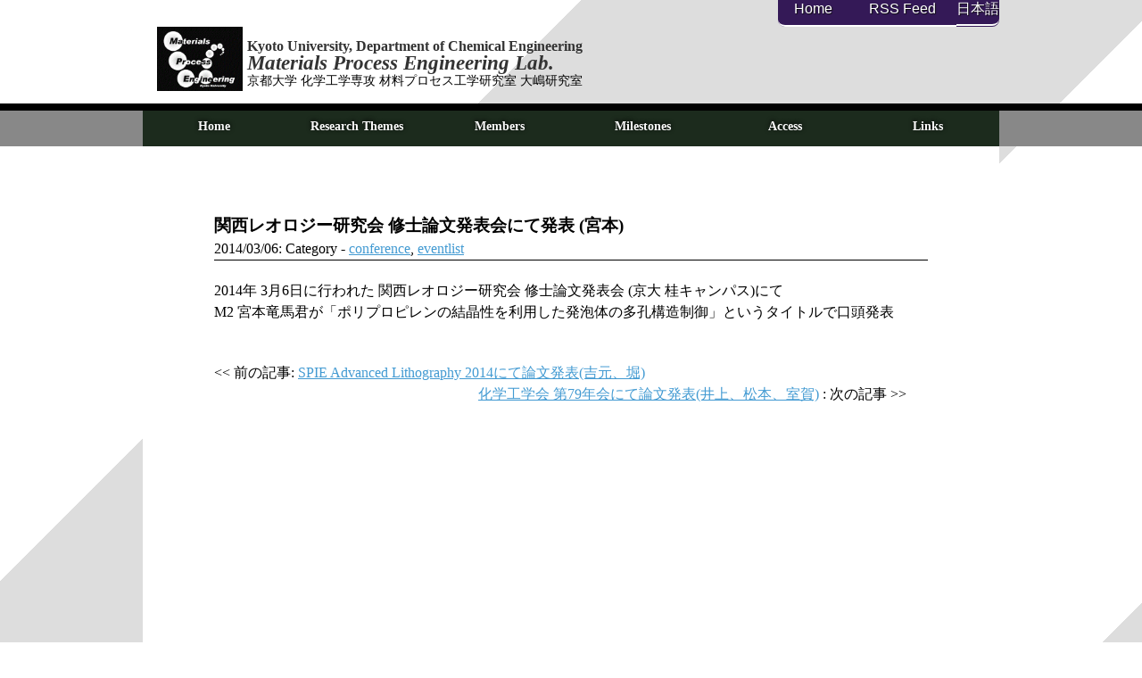

--- FILE ---
content_type: text/html; charset=UTF-8
request_url: http://www.cheme.kyoto-u.ac.jp/6koza/eventlist/%E9%96%A2%E8%A5%BF%E3%83%AC%E3%82%AA%E3%83%AD%E3%82%B8%E3%83%BC%E7%A0%94%E7%A9%B6%E4%BC%9A-%E4%BF%AE%E5%A3%AB%E8%AB%96%E6%96%87%E7%99%BA%E8%A1%A8%E4%BC%9A%E3%81%AB%E3%81%A6%E7%99%BA%E8%A1%A8/
body_size: 9283
content:
<!-- header -->
<!DOCTYPE html>
<head>
<meta http-equiv="Content-Type" 
content="text/html;charset=UTF-8" />
<title>京都大学材料プロセス工学研究室</title>
<link rel="alternate" type="application/rss+xml" title="RSS FEED" href="http://www.cheme.kyoto-u.ac.jp/6koza/feed/"/>
<link rel="stylesheet" type="text/css" href="http://www.cheme.kyoto-u.ac.jp/6koza/wp-content/themes/oshimalab/style.css" />

<!-- <script src="//ajax.googleapis.com/ajax/libs/jquery/1.11.1/jquery.min.js"></script> -->
<!-- <script type="text/javascript" src="http://www.cheme.kyoto-u.ac.jp/6koza/wp-content/themes/oshimalab/script.js"></script> -->
<script>
(function(i,s,o,g,r,a,m){i['GoogleAnalyticsObject']=r;i[r]=i[r]||function(){
	(i[r].q=i[r].q||[]).push(arguments)},i[r].l=1*new Date();a=s.createElement(o),
		m=s.getElementsByTagName(o)[0];a.async=1;a.src=g;m.parentNode.insertBefore(a,m)
})(window,document,'script','//www.google-analytics.com/analytics.js','ga');
ga('create', 'UA-53446987-1', 'auto');
ga('send', 'pageview');
</script>
</head>

<body>
	
<!-- header -->
<div id="header">
<div id="header-inner">

<div id="header-top">
	<ul>
		<li><a href="http://www.cheme.kyoto-u.ac.jp/6koza" class="sitemap">Home</a>
		</li><li><a href="http://www.cheme.kyoto-u.ac.jp/6koza/feed/" class="rss">RSS Feed</a>
		</li><li id="langage-switcher">
<ul class="language-chooser language-chooser-both qtranxs_language_chooser" id="qtranslate-chooser">
<li class="active"><a href="http://www.cheme.kyoto-u.ac.jp/6koza/en/eventlist/%E9%96%A2%E8%A5%BF%E3%83%AC%E3%82%AA%E3%83%AD%E3%82%B8%E3%83%BC%E7%A0%94%E7%A9%B6%E4%BC%9A-%E4%BF%AE%E5%A3%AB%E8%AB%96%E6%96%87%E7%99%BA%E8%A1%A8%E4%BC%9A%E3%81%AB%E3%81%A6%E7%99%BA%E8%A1%A8/" class="qtranxs_flag_en qtranxs_flag_and_text" title="English (en)"><span>English</span></a></li>
<li><a href="http://www.cheme.kyoto-u.ac.jp/6koza/ja/eventlist/%E9%96%A2%E8%A5%BF%E3%83%AC%E3%82%AA%E3%83%AD%E3%82%B8%E3%83%BC%E7%A0%94%E7%A9%B6%E4%BC%9A-%E4%BF%AE%E5%A3%AB%E8%AB%96%E6%96%87%E7%99%BA%E8%A1%A8%E4%BC%9A%E3%81%AB%E3%81%A6%E7%99%BA%E8%A1%A8/" class="qtranxs_flag_ja qtranxs_flag_and_text" title="日本語 (ja)"><span>日本語</span></a></li>
</ul><div class="qtranxs_widget_end"></div>
		</li>
	</ul>
	
</div>
<div id="header-middle">
	<div id="header-logo">
		<img src="http://www.cheme.kyoto-u.ac.jp/6koza/wp-content/themes/oshimalab/images/logo.gif" alt="京都大学材料プロセス工学研究室" />
					<a href="http://www.cheme.kyoto-u.ac.jp/6koza/"></a>
			</div>

			<div id="header-title">
			<h4>Kyoto University, Department of Chemical Engineering</h4>
			<h2><em>Materials Process Engineering Lab.</em></h2>
			<p>京都大学 化学工学専攻 材料プロセス工学研究室 大嶋研究室 </p>
			<a href="http://www.cheme.kyoto-u.ac.jp/6koza/"></a>
		</div>
	




</div>

</div>
</div>




<div id="header-nav">
<div id="header-nav-inner">
	<div id="header-gra">
		<div class="menu"><ul>
<li class="page_item page-item-181"><a href="http://www.cheme.kyoto-u.ac.jp/6koza/">Home</a></li>
<li class="page_item page-item-163 page_item_has_children"><a href="http://www.cheme.kyoto-u.ac.jp/6koza/research/">Research Themes</a>
<ul class='children'>
	<li class="page_item page-item-2247"><a href="http://www.cheme.kyoto-u.ac.jp/6koza/research/2021-theme/">2021</a></li>
	<li class="page_item page-item-2245"><a href="http://www.cheme.kyoto-u.ac.jp/6koza/research/2020-theme/">2020</a></li>
	<li class="page_item page-item-2084"><a href="http://www.cheme.kyoto-u.ac.jp/6koza/research/2019-theme/">2019</a></li>
	<li class="page_item page-item-2082"><a href="http://www.cheme.kyoto-u.ac.jp/6koza/research/2018-theme/">2018</a></li>
	<li class="page_item page-item-1658"><a href="http://www.cheme.kyoto-u.ac.jp/6koza/research/2017-theme/">2017</a></li>
	<li class="page_item page-item-1532"><a href="http://www.cheme.kyoto-u.ac.jp/6koza/research/2016-theme/">2016</a></li>
	<li class="page_item page-item-1278"><a href="http://www.cheme.kyoto-u.ac.jp/6koza/research/2015-theme/">2015</a></li>
	<li class="page_item page-item-736"><a href="http://www.cheme.kyoto-u.ac.jp/6koza/research/2014-theme/">2014</a></li>
	<li class="page_item page-item-167"><a href="http://www.cheme.kyoto-u.ac.jp/6koza/research/2013-theme/">2013</a></li>
	<li class="page_item page-item-165"><a href="http://www.cheme.kyoto-u.ac.jp/6koza/research/2012-theme/">2012</a></li>
</ul>
</li>
<li class="page_item page-item-61 page_item_has_children"><a href="http://www.cheme.kyoto-u.ac.jp/6koza/member/">Members</a>
<ul class='children'>
	<li class="page_item page-item-681"><a href="http://www.cheme.kyoto-u.ac.jp/6koza/member/alumni/">Alumni</a></li>
</ul>
</li>
<li class="page_item page-item-64 page_item_has_children current_page_parent"><a href="http://www.cheme.kyoto-u.ac.jp/6koza/event/">Milestones</a>
<ul class='children'>
	<li class="page_item page-item-75"><a href="http://www.cheme.kyoto-u.ac.jp/6koza/event/conference/">Conference</a></li>
	<li class="page_item page-item-77"><a href="http://www.cheme.kyoto-u.ac.jp/6koza/event/papers/">Publications</a></li>
	<li class="page_item page-item-409"><a href="http://www.cheme.kyoto-u.ac.jp/6koza/event/event/">Events</a></li>
</ul>
</li>
<li class="page_item page-item-72"><a href="http://www.cheme.kyoto-u.ac.jp/6koza/access/">Access</a></li>
<li class="page_item page-item-81"><a href="http://www.cheme.kyoto-u.ac.jp/6koza/exlink/">Links</a></li>
</ul></div>
			</div>
</div>
</div>
<!-- /header -->


<!-- body -->
<div id="container">
<div id="container-inner">
<!-- content -->
<div id="content-container-oneCol">
<div id="content">
	
			<div id="post-312" class="post-312 post type-post status-publish format-standard hentry category-conference category-eventlist">
		<h2 class="post-title">
			<a href="http://www.cheme.kyoto-u.ac.jp/6koza/eventlist/%e9%96%a2%e8%a5%bf%e3%83%ac%e3%82%aa%e3%83%ad%e3%82%b8%e3%83%bc%e7%a0%94%e7%a9%b6%e4%bc%9a-%e4%bf%ae%e5%a3%ab%e8%ab%96%e6%96%87%e7%99%ba%e8%a1%a8%e4%bc%9a%e3%81%ab%e3%81%a6%e7%99%ba%e8%a1%a8/">関西レオロジー研究会 修士論文発表会にて発表 (宮本)</a>
		</h2>
		<p class="post-meta">
			<span class="post-date">2014/03/06</span>:
			<span class="category">Category - <a href="http://www.cheme.kyoto-u.ac.jp/6koza/category/conference/" rel="category tag">conference</a>, <a href="http://www.cheme.kyoto-u.ac.jp/6koza/category/eventlist/" rel="category tag">eventlist</a></span>
			<!-- <span class="comment-num"><a href="http://www.cheme.kyoto-u.ac.jp/6koza/eventlist/%e9%96%a2%e8%a5%bf%e3%83%ac%e3%82%aa%e3%83%ad%e3%82%b8%e3%83%bc%e7%a0%94%e7%a9%b6%e4%bc%9a-%e4%bf%ae%e5%a3%ab%e8%ab%96%e6%96%87%e7%99%ba%e8%a1%a8%e4%bc%9a%e3%81%ab%e3%81%a6%e7%99%ba%e8%a1%a8/#respond">Comment : 0</a></span> -->
		</p>
		<p>2014年 3月6日に行われた 関西レオロジー研究会 修士論文発表会 (京大 桂キャンパス)にて</p>
<p>M2 宮本竜馬君が「ポリプロピレンの結晶性を利用した発泡体の多孔構造制御」というタイトルで口頭発表</p>
	</div>
			
	<div id="pager">
	<div id="pager-previous">
		&lt;&lt;
		前の記事: 
		<a href="http://www.cheme.kyoto-u.ac.jp/6koza/eventlist/spie-advanced-lithography-2014%e3%81%ab%e3%81%a6%e8%ab%96%e6%96%87%e7%99%ba%e8%a1%a8%e5%90%89%e5%85%83%e3%80%81%e5%a0%80/" rel="prev">SPIE Advanced Lithography 2014にて論文発表(吉元、堀)</a>	</div>
	<div id="pager-next">
		<a href="http://www.cheme.kyoto-u.ac.jp/6koza/eventlist/%e5%8c%96%e5%ad%a6%e5%b7%a5%e5%ad%a6%e4%bc%9a-%e7%ac%ac79%e5%b9%b4%e4%bc%9a%e3%81%ab%e3%81%a6%e4%ba%95%e4%b8%8a%e3%80%81%e6%9d%be%e6%9c%ac%e3%80%81%e5%ae%a4%e8%b3%80%e3%81%8c%e8%ab%96%e6%96%87/" rel="next">化学工学会 第79年会にて論文発表(井上、松本、室賀)</a>		: 次の記事
		&gt;&gt;
	</div>
	</div>
</div><!--/content -->
</div>

<!-- sidebar -->
<div id="sidebar">
<div id="sidebar">
<ul id="bnr">
<!-- <li><a href="#"><img src="http://www.cheme.kyoto-u.ac.jp/6koza/wp-content/themes/oshimalab/images/side-bnr001.jpg" width="275" height="70" alt="001" /></a></li>
<li><a href="#"><img src="http://www.cheme.kyoto-u.ac.jp/6koza/wp-content/themes/oshimalab/images/side-bnr002.jpg" width="275" height="70" alt="002" /></a></li>
<li><a href="#"><img src="http://www.cheme.kyoto-u.ac.jp/6koza/wp-content/themes/oshimalab/images/side-bnr003.jpg" width="275" height="70" alt="003" /></a></li> -->
<!-- <li><a href="#">メンバー</a></li>
<li><a href="#">イベント</a></li>
<li><a href="#">研究</a></li>
<li><a href="#">研究</a></li>
<li><a href="#">研究</a></li>
<li><a href="#">研究</a></li> -->
</ul>
</div></div><!--/sidebar -->

</div><!--/container-inner-->
</div><!--/container -->



<!-- footer -->
<!-- footer -->
<div id="footer">
<p>This site is managed in accordance with Kyoto University Privacy Policy.<br>   COPYRIGHT &copy; 2014 Kyoto Univ. Material Process Enginerring Lab. ALL RIGHTS RESERVED </p>
</div>
<!-- /footer -->

</body>
</html>

--- FILE ---
content_type: text/css
request_url: http://www.cheme.kyoto-u.ac.jp/6koza/wp-content/themes/oshimalab/style.css
body_size: 16667
content:
@charset "utf-8";
/* CSS Document 
Theme Name: oshima lab
Theme URI: http://greenmap.xrv.jp/oshimalab
Description: Materials Processing Lab official theme
*/


/*-----------------------

base

-----------------------*/
body, div, dl, dt, dd, ul, ol, li, h1, h2, h3, h4, h5, h6,
form, input, p, blockquote, th, td {
	margin:0;
	padding:0;
}
img {
	border:0;
	vertical-align: top;
}
body {
	background: linear-gradient(-45deg, #ddd 25%, white 25%, white 50%, #ddd 50%, #ddd 75%, white 75%, white);
	font-size:: 62.5%;
	/*font-family: "ヒラギノ角ゴ Pro W3", "Hiragino Kaku Gothic Pro", "メイリオ", Meiryo, Osaka, "ＭＳ Ｐゴシック", "MS PGothic", sans-serif;*/
}
h1, h2, h3, h4, h5 {
	color: #333333;
}

a{
	color: #429ad2;
	outline: none;
}
a:hover {
	text-decoration: none;
}
ul, ol {
	list-style:none;
}
.fLeft {
	float: left;
}
.fRight {
	float:right;
}

/*--------------------------

wp contents, ポストの中

---------------------------*/
.post {
	margin-top: 50px;
}
.post img {
	display:block;
	padding: 11px;
}
.post img.aligncenter {
	margin: 0 auto;
}
.post-title {
	margin: 0;
}
.post-title > a {
	text-decoration: none;
	color: #000;
}
.post-meta {
	border-bottom: 1px #000 solid;
	margin-bottom: 22px;
}
.post-date {
	
}

#pager {
	margin-top: 44px;
}
#pager-previous {
	float: left;
	margin-right: 1.5em;
}
#pager-next {
	float: right;
	margin-right: 1.5em;
}






/*--------------------------

header, ヘッダー

---------------------------*/
#header {
	overflow: hidden;
	width: 100%;
	border-bottom: solid 8px #000;
	/*background: #efeeeb url(images/bg_header.gif) repeat-x left top;*/
}
#header-inner {
	overflow: hidden;
	width: 960px;
	margin: 0 auto;
}


#header-middle {
	display: inline-block;
	width: 100%;
	margin-left: 1em;
}


#header-logo {
	position: relative;
	overflow: visible;
	font-size:1.1em;
	float: left;
	display: block;
}
#header-logo a {
	position: absolute;
	left: 0;
	top: 0;
	width: 100%;
	height: 100%;
	display: block;
}
#header-logo img {
	height: 72px;
}


/*#header-title {
	position: absolute;
	background: #fff;
	border-left: solid 1px #b1b1b1;
	border-right: solid 1px #b1b1b1;
	border-bottom: solid 1px #fff;
	margin-left: 230px;
	width: 743px;
}
#header-title h1{
	background: #fff;
	margin: 0 0 0 1.5em;
	font-size: 1.47em;
	color: #333;
	text-shadow: 1px 1px 3px #fff;
	text-decoration: none;
}*/
#header-title {
	position: relative;
	display: block;
	float: left;
	padding: 12px 5px;
	line-height: 1.2em;
}
#header-title h1{
	padding-left: 0.3em;
	font-size: 1.47em;
	color: #000;
	text-decoration: none;
}
#header-title h2 {
	font-size: 1.2em;
}
#header-title h2 > em {
	font-size: 1.2em;
}
#header-title h3 {
	font-size: 1.2em;
}
#header-title p {
	margin: 0;
	padding: 0;
	font-size: 0.9em;
}
#header-title a {
	position: absolute;
	left: 0;
	top: 0;
	width: 100%;
	height: 100%;
	display: block;
}



#header-top {
	float: right;
	font-family: "ヒラギノ角ゴ Pro W3", "Hiragino Kaku Gothic Pro", "メイリオ", Meiryo, Osaka, "ＭＳ Ｐゴシック", "MS PGothic", sans-serif;
} 
#header-top:after {
	content: ".";
	display: block;
	clear: both;
	height: 0;
	visibility: hidden;
}
#header-top > ul {
	text-shadow: 1px 1px 1px #111111;
	background: #341957;
	border-bottom-left-radius: 8px;
	border-bottom-right-radius: 8px;
	text-align:center;
	padding: 0;
}
#header-top > ul li {
	background: #341957;
	display: inline-block;
	min-height: 1.66em;
	position: relative;
	border-bottom: 2px #fff solid;
}
#header-top > ul > li:first-child {
	border-bottom-left-radius: 8px;
}
#header-top > ul > li:last-child{
	border-bottom-right-radius: 8px;
}
#header-top > ul li:hover {
	position:relative;
	top:1px;
}
#header-top > ul li a {
	color:#fff;
}
#header-top > ul a {
	text-decoration: none;
}
#header-top ul a.sitemap {
	padding: 0 18px;
	/*background: #00b5de url(images/icon_arr_white.gif) no-repeat 5px center;*/
}
#header-top ul a.rss{
	padding: 0 23px;
	/*background:#00b5de url(images/icon_rss.gif) no-repeat 5px center;*/
}
#header-top li#langage-switcher{
	border-bottom: none;
}
#header-top li#langage-switcher ul {
	background: #341957;
	border-bottom-right-radius: 8px;
}
#header-top li#langage-switcher ul#qtranslate-chooser li {
	background: #341957;
    border-bottom-right-radius: 8px;
}
#header-top li#langage-switcher ul#qtranslate-chooser li.active{
    display:none;
}
#header-top li#langage-switcher ul a.qtrans_flag_and_text{
	padding: 0 23px;
}




/*-----------------------------------------
 
 nav, ナビゲーションバー
 
 ------------------------------------------*/
#header-nav {
	width: 100%;
	/*background: linear-gradient(-45deg, #ddd 25%, white 25%, white 50%, #ddd 50%, #ddd 75%, white 75%, white);*/
	/*background-repeat: 4px 4px;*/
	background: #888;
	/*border-bottom:solid 1px #333;*/
	/*border-bottom: 3px white double;*/
	z-index: 100;
}
#header-nav-inner {
  	position: relative;
	width: 960px;
	margin: 0 auto;
}


#header-nav-inner .menu > ul {
	position: relative;
	list-style-type: none;
	width: 100%;
	height: 40px;
	/*margin: 0 auto 200px;*/
	margin: 0 auto;
	padding: 0;
	/*background: #8a9b0f;*/
	background: #1C2B1D;
	text-shadow: 0 -1px 5px #000000;
}
#header-nav-inner .menu > ul li {
	position: relative;
  width: 160px;
  float: left;
  margin: 0;
  padding: 0;
  text-align: center;
  /*border-bottom: 5px solid #535d09;*/
  /*border-bottom: 5px solid #000000;*/
  border-radius: 3px 3px 0 0;
}
#header-nav-inner .menu > ul li a {
  display: block;
  margin: 0;
  padding: 11px 0 9px;
  color: #fafafa;
  font-size: 14px;
  font-weight: bold;
  line-height: 1;
  text-decoration: none;
}
#header-nav-inner .menu > ul li ul {
  list-style: none;
  position: absolute;
  top: 100%;
  left: 0;
  margin: 0;
  padding: 0;
  width: 100%;
  border-radius: 0 0 3px 3px;
}
#header-nav-inner .menu > ul li ul li{
  overflow: hidden;
  width: 100%;
  height: 0;
  color: #dfdfdf;
  -moz-transition: .1s;
  -webkit-transition: .1s;
  -o-transition: .1s;
  -ms-transition: .1s;
  transition: .1s;
  /*border-bottom: 0px solid #535d09;*/
  border-bottom: 0px solid #000000;
}
#header-nav-inner .menu > ul li ul li:last-child{
	/*border-bottom: 5px solid #535d09;*/
	/*border-bottom: 5px solid #000000;*/
}
#header-nav-inner .menu > ul li ul li a{
  padding: 13px 15px;
  /*background: #6e7c0c;*/
  background: #343C06;
  text-align: left;
  font-size: 14px;
  font-weight: normal;
}
#header-nav-inner .menu > ul li:hover > a{
  background: #6e7c0c;
  color: #eff7b1;
  text-shadow: 0 0 0 #000000;
}
#header-nav-inner .menu > ul > li ul li:hover > a{
  /*border-radius: 3px 3px 0 0;*/
  background: #889914;
}
#header-nav-inner .menu > ul li:hover ul li{
  overflow: visible;
  height: 38px;
  border-top: 1px solid #7c8c0e;
  border-bottom: 1px solid #616d0b;
}
#header-nav-inner .menu > ul li:hover ul li:first-child{
  border-top: 0;
}
#header-nav-inner .menu > ul li:hover ul li:last-child{
  border-bottom: 0;
}
#header-nav-inner .menu > ul li:hover ul li:last-child a{
  border-radius: 0 0 3px 3px;
}





/*---------------------------------------

gra

----------------------------------------*/
#header-gra-container{
	/*background: rgb(0, 0, 36);*/
	/*padding:1px 0;*/
	/*border-bottom: solid 8px #f99;*/
	overflow: hidden;
	/*border-top: solid 1px rgb(0,0,0);*/
	/*border-bottom: solid 1px rgb(0,0,0);*/
}
#header-gra-container-inner{
	width: 960px;
	height: 250px;
	margin: 0 auto;
}
#header-gra {
	clear:both;
}
#header-gra img {
	width: 960px;
}



/*---------------------------------------

container

----------------------------------------*/
#container {
	overflow: hidden;
	border-bottom: solid 1px rgb(0,0,0);
}
#container-inner {
	/*width: 960px;*/
	width: 960px;
	margin: 0 auto;
	padding: 0 0 22px 0;
	overflow: hidden;
	background: #ffffff;
}
#container-inner > h2 {
	margin: 22px;
}

/*--------------------------------------

content

---------------------------------------*/
#content-container {
	float:left;
	/*width:670px;*/
	width:720px;
	min-height: 900px;
	line-height:1.5;
	background: #ffffff;
}
#content-container-oneCol {
	width: 960px;
	margin: 0 auto;
	min-height: 900px;
	line-height:1.5;
	background: #ffffff;
}
#content-container-top {
	float:left;
	width:720px;
	margin: 0 auto;
	min-height: 900px;
	line-height:1.5;
	background: #ffffff;
}
#content {
	padding: 0 50px;
	word-wrap: break-word;
}

#content-container-oneCol #content {
	padding: 25px 50px;
	/*width: 670px;*/
	width: 800px;
	margin: 0 auto;
	word-wrap: break-word;
}

#content-container-top #content {
	padding: 5px 5px;
	word-wrap: break-word;
}


#content h2 {
	display: block;
	/*margin: 0;*/
	/*border-top: 1px solid black;*/
	/*border-bottom: 1px solid black;*/
	/*border-left: 3px solid green;*/
	/*padding-left: 1em;*/
	font-size: 1.2em;
	text-decoration: none;
}

#page-title h1 {
	margin: 22px 0 11px 11px;
}

.section-header {
	line-height: 0;
	margin: 22px 0;
	border-bottom:1px solid #c5c5c5;
}



/*--------------------------------------s

section

---------------------------------------*/
.section {
	margin-top: 22px;
}



	
/*--------------------------------------

sidebar

---------------------------------------*/
#sidebar {
	position: relative;
	float:left;
	/*width:290px;*/
	width:240px;
	min-height: 100%;
	padding: 44px 0;
	background-color: #ffffff;
}


#sidebar-top {
	position: relative;
	float:left;
	/*width:290px;*/
	width:120px;
	min-height: 100%;
	padding: 44px 0;
	background-color: #ffffff;
}
#sidebar h2 {
	display: block;
	border-top: 1px #1C2B1D solid;
	border-bottom: 2px #1C2B1D dotted;
	font-size: 1.05em;
	color: #463F50;
	text-align: center;
}
#sidebar-top h2 {
	display: block;
	border-top: 1px #1C2B1D solid;
	border-bottom: 2px #1C2B1D dotted;
	font-size: 1.05em;
	color: #463F50;
	text-align: center;
}

#sidebar ul {
	margin: 1em 0 0 1.5em;
}
#sidebar ul li{
	position:relative;
	margin-bottom:5px;
	border-bottom:1px #000 solid;
	min-height: 88px;
}
#sidebar.archives ul li {
	min-height: 22px;
}
#sidebar ul li a{
	position:absolute;
	width: 100%;
	height: 100%;
	text-decoration:none;
	color: #000;
}
#sidebar ul li a:hover{
	color: blue;
}

#schedule-list ul {
	height: 300px;
	max-height: 300px;
	margin: 0 0 44px 0;
	overflow: scroll;
	/*border: 1px black solid;*/
}
#schedule-list ul li {
	min-height: 44px;
	border-bottom:1px #dddddd dotted;
}
img.banner {
	width: 200px;
	/*height: 78px;*/
	margin: 4px;
	
	border-style: solid;
	border-width: 1px;
	border-color: #000000;
	
}




/*---------------------------------------

footer

----------------------------------------*/
#footer{
	clear:both;
	padding-top:6px;
	padding-bottom:6px;
	/*border-top:1px solid #aaa;*/
	background:#414141;
}
#footer p{
	width:960px;
	margin: 0 auto;
	color: #fff;
	text-align:right;
}

















/*--------------------------

front-page

---------------------------*/
/*--------------------------------------

news

---------------------------------------*/
#news {
	clear:both;
	margin-top: 22px;
}
.news-header {	
	margin-bottom: 11px;
}
.news-container {
	overflow: hidden;
	margin: 0 2.0em;
	border-bottom: 1px #dddddd dotted;
}
.news-container h2 {
	font: 1.33em;
}
.news-container p {
	padding-left: 8px;
	overflow: hidden;
	/*max-height: 5.7em;*/
}
.news_container:after {
	content: "";
	display:block;
	clear: both;
}

.news-title {
	display:block;
	margin-top: 11px;
}
.news-title:after {
	clear:both;
}
.news-contents {
	overflow: hidden;
	margin: 5px 0 28px 0;
	padding: 0 10px;
	min-height: 5em;
}
.news-thumbnail {
	position:relative;
	overflow: hidden;
	float:left;
	margin: 0 10px;
	/*height: 120px;
	width: 180px;*/
	height: 100px;
	width: 150px;
}
img.attachment-post-thumbnail {
	float:left;
	max-height: 100%;
	max-width: 100%;
	/*padding: 4px;*/
	/*margin: 10px;*/
	background: #fbfbfb;
	border-bottom: 1px solid #fff;
	border-radius: 5px;
	box-shadow: inset 0px 1px 2px 0px #666;
}
.news-excerpt {
	height: auto;
}


.conference-container p {
	padding-left: 8px;
	overflow: hidden;
	max-height: 44px;
}
.conference-title {
	display:block;
	margin-top: 11px;
}
.conference-title {
	clear:both;
}
.conference-title:after {
	clear:both;
}

/*--------------------------

research-themes

---------------------------*/
.research-theme article h2 {
	border-bottom: 1px #000 solid;
}
.research-theme article {
	margin-bottom: 5em;
	overflow: hidden;
}
.research-theme article:after {
	content: ".";
	display: block;
	clear: both;
	height: 0;
	visibility: hidden;
}
.research-theme img{
	max-width: 100%;
	width: 70%;
}

.figure {
	margin: 1.5em 0;
	font-size: 0.8em;
	text-align:center;
}








/*--------------------------

member

---------------------------*/
#member {
	overflow: hidden;
	width: 100%;
}
#member-table > li {
	display: block;
	float: left;
	width: 100%;
	border-top: 1px dotted #666;
}
/*#member-table > li:last-child {
	border-bottom: 1px dotted #666;
}*/
#member-table > li > ul {
	width: 75%;
	float: right;
	border-top: 1px dotted #666;
}
#member-table > li > ul:first-child {
	border-top: 0;
}
#member-table > li > ul > li {
	float: left;
	height: 100px;
	width: 25%;
}
#member-table > li.member-student > ul > li {
	float: left;
	height: 50px;
	width: 25%;
}
#member-table > li.member-alumni > ul > li {
	float: left;
	height: 50px;
	width: 30%;
}
#member-table > li.member-alumni-en > ul > li {
	float: left;
	height: 50px;
	width: 30%;
}
#member-table > li.member-alumni-en > ul {
	width: 90%;
	float: right;
	border-top: 1px dotted #666;
}
#member-table > li.member-alumni > ul {
	width: 85%;
	float: right;
	border-top: 1px dotted #666;
}
#member-table > li > ul > li:last-child {
	display: block;
	float: right;
}
#member-table > li > ul > li:last-child > img {
	float:right;
	display:block;
	height:100%;
}



/*--------------------------

access

---------------------------*/
#access {

}


/*--------------------------

link

---------------------------*/
#exLink {

}


.research-header {
	margin-top: 22px;
}

/*--------------------------

index

---------------------------*/
#index {

}
#index a {
	text-decoration: none;
}






/*--------------------------

Research

---------------------------*/
#conference {
	margin-top: 22px;
}

#events {
	margin-top: 22px;
}









.effect-curl-right{
	position:relative;
}
.effect-curl-right:after {
	z-index: -1;
	position: absolute;
	content: "";
	bottom: 15px;
	right: 10px;
	left: auto;
	width: 50px;
	top: 80%;
	max-width: 300px;
	background: #777;
	box-shadow: 0 15px 10px #777;
	transform: rotate(3);
}


.effect7
{
    position:relative;
    -webkit-box-shadow:0 1px 4px rgba(0, 0, 0, 0.3), 0 0 40px rgba(0, 0, 0, 0.1) inset;
       -moz-box-shadow:0 1px 4px rgba(0, 0, 0, 0.3), 0 0 40px rgba(0, 0, 0, 0.1) inset;
            box-shadow:0 1px 4px rgba(0, 0, 0, 0.3), 0 0 40px rgba(0, 0, 0, 0.1) inset;
}
.effect7:before, .effect7:after
{
    content:"";
    position:absolute;
    z-index:-1;
    -webkit-box-shadow:0 0 20px rgba(0,0,0,0.8);
    -moz-box-shadow:0 0 20px rgba(0,0,0,0.8);
    box-shadow:0 0 20px rgba(0,0,0,0.8);
    top:0;
    bottom:0;
    left:10px;
    right:10px;
    -moz-border-radius:100px / 10px;
    border-radius:100px / 10px;
}
.effect7:after
{
    right:10px;
    left:auto;
    -webkit-transform:skew(8deg) rotate(3deg);
       -moz-transform:skew(8deg) rotate(3deg);
        -ms-transform:skew(8deg) rotate(3deg);
         -o-transform:skew(8deg) rotate(3deg);
            transform:skew(8deg) rotate(3deg);
}


.effect1 {
border-bottom: 1px solid #fff;
background: #fbfbfb;
border-radius: 10px;
-moz-border-radius: 10px;
-webkit-border-radius: 10px;
box-shadow: inset 0px 1px 2px 0px #666;
-webkit-box-shadow: inset 0px 1px 2px 0px #666;
-moz-box-shadow: inset 0px 1px 2px 0px #666;
}

--- FILE ---
content_type: text/plain
request_url: https://www.google-analytics.com/j/collect?v=1&_v=j102&a=1610583862&t=pageview&_s=1&dl=http%3A%2F%2Fwww.cheme.kyoto-u.ac.jp%2F6koza%2Feventlist%2F%25E9%2596%25A2%25E8%25A5%25BF%25E3%2583%25AC%25E3%2582%25AA%25E3%2583%25AD%25E3%2582%25B8%25E3%2583%25BC%25E7%25A0%2594%25E7%25A9%25B6%25E4%25BC%259A-%25E4%25BF%25AE%25E5%25A3%25AB%25E8%25AB%2596%25E6%2596%2587%25E7%2599%25BA%25E8%25A1%25A8%25E4%25BC%259A%25E3%2581%25AB%25E3%2581%25A6%25E7%2599%25BA%25E8%25A1%25A8%2F&ul=en-us%40posix&dt=%E4%BA%AC%E9%83%BD%E5%A4%A7%E5%AD%A6%E6%9D%90%E6%96%99%E3%83%97%E3%83%AD%E3%82%BB%E3%82%B9%E5%B7%A5%E5%AD%A6%E7%A0%94%E7%A9%B6%E5%AE%A4&sr=1280x720&vp=1280x720&_u=IEBAAEABAAAAACAAI~&jid=388458344&gjid=1572102186&cid=908963117.1768893848&tid=UA-53446987-1&_gid=1916898186.1768893848&_r=1&_slc=1&z=1977013159
body_size: -286
content:
2,cG-SC3L3ZZ1XH